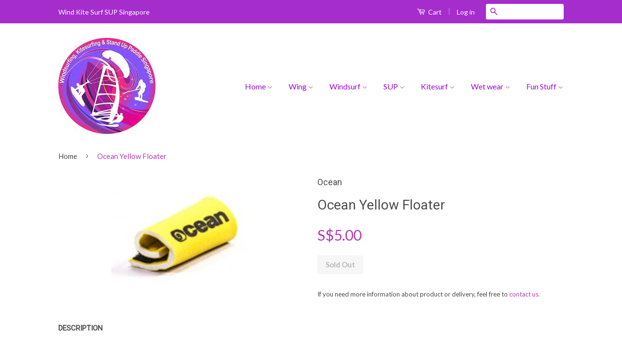

--- FILE ---
content_type: text/html; charset=utf-8
request_url: https://www.windkitesurfsup.com/products/ocean-yellow-floater
body_size: 14040
content:
<!doctype html>
<!--[if lt IE 7]><html class="no-js lt-ie9 lt-ie8 lt-ie7" lang="en"> <![endif]-->
<!--[if IE 7]><html class="no-js lt-ie9 lt-ie8" lang="en"> <![endif]-->
<!--[if IE 8]><html class="no-js lt-ie9" lang="en"> <![endif]-->
<!--[if IE 9 ]><html class="ie9 no-js"> <![endif]-->
<!--[if (gt IE 9)|!(IE)]><!--> <html class="no-js"> <!--<![endif]-->
<head>

  <!-- Basic page needs ================================================== -->
  <meta charset="utf-8">
  <meta http-equiv="X-UA-Compatible" content="IE=edge,chrome=1">

  

  <!-- Title and description ================================================== -->
  <title>
  Ocean Yellow Floater &ndash; windkitesurfsup Singapore - Windsurfing, Kitesurfing, SUP SIngapore
  </title>

  
  <meta name="description" content="To keep your sunglasses afloat...or to keep as spares. http://oceanglasses.com  Free Non-Tracking Local Mail or Registered SingPost Local Courier Add $3.50">
  

  <!-- Social Meta Tags ================================================== -->
  
<meta property="og:site_name" content="windkitesurfsup Singapore - Windsurfing, Kitesurfing, SUP SIngapore">

  <meta property="og:type" content="product">
  <meta property="og:title" content="Ocean Yellow Floater">
  
  <meta property="og:image" content="http://www.windkitesurfsup.com/cdn/shop/products/Float_grande.jpg?v=1456843150">
  <meta property="og:image:secure_url" content="https://www.windkitesurfsup.com/cdn/shop/products/Float_grande.jpg?v=1456843150">
  
  <meta property="og:price:amount" content="5.00">
  <meta property="og:price:currency" content="SGD">


  <meta property="og:description" content="To keep your sunglasses afloat...or to keep as spares. http://oceanglasses.com  Free Non-Tracking Local Mail or Registered SingPost Local Courier Add $3.50">


  <meta property="og:url" content="https://www.windkitesurfsup.com/products/ocean-yellow-floater">



<meta name="twitter:card" content="summary">




  <meta name="twitter:title" content="Ocean Yellow Floater">
  <meta name="twitter:description" content="To keep your sunglasses afloat...or to keep as spares.
http://oceanglasses.com
 Free Non-Tracking Local Mail or Registered SingPost Local Courier Add $3.50">
  <meta name="twitter:image" content="https://www.windkitesurfsup.com/cdn/shop/products/Float_medium.jpg?v=1456843150">
  <meta name="twitter:image:width" content="240">
  <meta name="twitter:image:height" content="240">



  <!-- Helpers ================================================== -->
  <link rel="canonical" href="https://www.windkitesurfsup.com/products/ocean-yellow-floater">
  <meta name="viewport" content="width=device-width,initial-scale=1">
  <meta name="theme-color" content="#b33bb4">

  
  <!-- Ajaxify Cart Plugin ================================================== -->
  <link href="//www.windkitesurfsup.com/cdn/shop/t/5/assets/ajaxify.scss.css?v=101456991449530164801458708765" rel="stylesheet" type="text/css" media="all" />
  

  <!-- CSS ================================================== -->
  <link href="//www.windkitesurfsup.com/cdn/shop/t/5/assets/timber.scss.css?v=85930369128113623541660440616" rel="stylesheet" type="text/css" media="all" />
  <link href="//www.windkitesurfsup.com/cdn/shop/t/5/assets/theme.scss.css?v=113743691182261025201660440616" rel="stylesheet" type="text/css" media="all" />

  
  
  
  <link href="//fonts.googleapis.com/css?family=Lato:400,700" rel="stylesheet" type="text/css" media="all" />


  
    
    
    <link href="//fonts.googleapis.com/css?family=Roboto:400" rel="stylesheet" type="text/css" media="all" />
  



  <!-- Header hook for plugins ================================================== -->
  <script>window.performance && window.performance.mark && window.performance.mark('shopify.content_for_header.start');</script><meta id="shopify-digital-wallet" name="shopify-digital-wallet" content="/10333969/digital_wallets/dialog">
<meta name="shopify-checkout-api-token" content="53579c1d65afd2b2c519c5ddafe599a8">
<meta id="in-context-paypal-metadata" data-shop-id="10333969" data-venmo-supported="false" data-environment="production" data-locale="en_US" data-paypal-v4="true" data-currency="SGD">
<link rel="alternate" type="application/json+oembed" href="https://www.windkitesurfsup.com/products/ocean-yellow-floater.oembed">
<script async="async" src="/checkouts/internal/preloads.js?locale=en-SG"></script>
<script id="shopify-features" type="application/json">{"accessToken":"53579c1d65afd2b2c519c5ddafe599a8","betas":["rich-media-storefront-analytics"],"domain":"www.windkitesurfsup.com","predictiveSearch":true,"shopId":10333969,"locale":"en"}</script>
<script>var Shopify = Shopify || {};
Shopify.shop = "windsurfing-kitesurfing-and-stand-up-paddle-singapore.myshopify.com";
Shopify.locale = "en";
Shopify.currency = {"active":"SGD","rate":"1.0"};
Shopify.country = "SG";
Shopify.theme = {"name":"Classic Live","id":93248388,"schema_name":null,"schema_version":null,"theme_store_id":null,"role":"main"};
Shopify.theme.handle = "null";
Shopify.theme.style = {"id":null,"handle":null};
Shopify.cdnHost = "www.windkitesurfsup.com/cdn";
Shopify.routes = Shopify.routes || {};
Shopify.routes.root = "/";</script>
<script type="module">!function(o){(o.Shopify=o.Shopify||{}).modules=!0}(window);</script>
<script>!function(o){function n(){var o=[];function n(){o.push(Array.prototype.slice.apply(arguments))}return n.q=o,n}var t=o.Shopify=o.Shopify||{};t.loadFeatures=n(),t.autoloadFeatures=n()}(window);</script>
<script id="shop-js-analytics" type="application/json">{"pageType":"product"}</script>
<script defer="defer" async type="module" src="//www.windkitesurfsup.com/cdn/shopifycloud/shop-js/modules/v2/client.init-shop-cart-sync_IZsNAliE.en.esm.js"></script>
<script defer="defer" async type="module" src="//www.windkitesurfsup.com/cdn/shopifycloud/shop-js/modules/v2/chunk.common_0OUaOowp.esm.js"></script>
<script type="module">
  await import("//www.windkitesurfsup.com/cdn/shopifycloud/shop-js/modules/v2/client.init-shop-cart-sync_IZsNAliE.en.esm.js");
await import("//www.windkitesurfsup.com/cdn/shopifycloud/shop-js/modules/v2/chunk.common_0OUaOowp.esm.js");

  window.Shopify.SignInWithShop?.initShopCartSync?.({"fedCMEnabled":true,"windoidEnabled":true});

</script>
<script id="__st">var __st={"a":10333969,"offset":28800,"reqid":"9c8022fa-2f72-43ad-aae8-7f2f15eeb9c8-1768509345","pageurl":"www.windkitesurfsup.com\/products\/ocean-yellow-floater","u":"beaa77e328a0","p":"product","rtyp":"product","rid":4498522436};</script>
<script>window.ShopifyPaypalV4VisibilityTracking = true;</script>
<script id="captcha-bootstrap">!function(){'use strict';const t='contact',e='account',n='new_comment',o=[[t,t],['blogs',n],['comments',n],[t,'customer']],c=[[e,'customer_login'],[e,'guest_login'],[e,'recover_customer_password'],[e,'create_customer']],r=t=>t.map((([t,e])=>`form[action*='/${t}']:not([data-nocaptcha='true']) input[name='form_type'][value='${e}']`)).join(','),a=t=>()=>t?[...document.querySelectorAll(t)].map((t=>t.form)):[];function s(){const t=[...o],e=r(t);return a(e)}const i='password',u='form_key',d=['recaptcha-v3-token','g-recaptcha-response','h-captcha-response',i],f=()=>{try{return window.sessionStorage}catch{return}},m='__shopify_v',_=t=>t.elements[u];function p(t,e,n=!1){try{const o=window.sessionStorage,c=JSON.parse(o.getItem(e)),{data:r}=function(t){const{data:e,action:n}=t;return t[m]||n?{data:e,action:n}:{data:t,action:n}}(c);for(const[e,n]of Object.entries(r))t.elements[e]&&(t.elements[e].value=n);n&&o.removeItem(e)}catch(o){console.error('form repopulation failed',{error:o})}}const l='form_type',E='cptcha';function T(t){t.dataset[E]=!0}const w=window,h=w.document,L='Shopify',v='ce_forms',y='captcha';let A=!1;((t,e)=>{const n=(g='f06e6c50-85a8-45c8-87d0-21a2b65856fe',I='https://cdn.shopify.com/shopifycloud/storefront-forms-hcaptcha/ce_storefront_forms_captcha_hcaptcha.v1.5.2.iife.js',D={infoText:'Protected by hCaptcha',privacyText:'Privacy',termsText:'Terms'},(t,e,n)=>{const o=w[L][v],c=o.bindForm;if(c)return c(t,g,e,D).then(n);var r;o.q.push([[t,g,e,D],n]),r=I,A||(h.body.append(Object.assign(h.createElement('script'),{id:'captcha-provider',async:!0,src:r})),A=!0)});var g,I,D;w[L]=w[L]||{},w[L][v]=w[L][v]||{},w[L][v].q=[],w[L][y]=w[L][y]||{},w[L][y].protect=function(t,e){n(t,void 0,e),T(t)},Object.freeze(w[L][y]),function(t,e,n,w,h,L){const[v,y,A,g]=function(t,e,n){const i=e?o:[],u=t?c:[],d=[...i,...u],f=r(d),m=r(i),_=r(d.filter((([t,e])=>n.includes(e))));return[a(f),a(m),a(_),s()]}(w,h,L),I=t=>{const e=t.target;return e instanceof HTMLFormElement?e:e&&e.form},D=t=>v().includes(t);t.addEventListener('submit',(t=>{const e=I(t);if(!e)return;const n=D(e)&&!e.dataset.hcaptchaBound&&!e.dataset.recaptchaBound,o=_(e),c=g().includes(e)&&(!o||!o.value);(n||c)&&t.preventDefault(),c&&!n&&(function(t){try{if(!f())return;!function(t){const e=f();if(!e)return;const n=_(t);if(!n)return;const o=n.value;o&&e.removeItem(o)}(t);const e=Array.from(Array(32),(()=>Math.random().toString(36)[2])).join('');!function(t,e){_(t)||t.append(Object.assign(document.createElement('input'),{type:'hidden',name:u})),t.elements[u].value=e}(t,e),function(t,e){const n=f();if(!n)return;const o=[...t.querySelectorAll(`input[type='${i}']`)].map((({name:t})=>t)),c=[...d,...o],r={};for(const[a,s]of new FormData(t).entries())c.includes(a)||(r[a]=s);n.setItem(e,JSON.stringify({[m]:1,action:t.action,data:r}))}(t,e)}catch(e){console.error('failed to persist form',e)}}(e),e.submit())}));const S=(t,e)=>{t&&!t.dataset[E]&&(n(t,e.some((e=>e===t))),T(t))};for(const o of['focusin','change'])t.addEventListener(o,(t=>{const e=I(t);D(e)&&S(e,y())}));const B=e.get('form_key'),M=e.get(l),P=B&&M;t.addEventListener('DOMContentLoaded',(()=>{const t=y();if(P)for(const e of t)e.elements[l].value===M&&p(e,B);[...new Set([...A(),...v().filter((t=>'true'===t.dataset.shopifyCaptcha))])].forEach((e=>S(e,t)))}))}(h,new URLSearchParams(w.location.search),n,t,e,['guest_login'])})(!0,!0)}();</script>
<script integrity="sha256-4kQ18oKyAcykRKYeNunJcIwy7WH5gtpwJnB7kiuLZ1E=" data-source-attribution="shopify.loadfeatures" defer="defer" src="//www.windkitesurfsup.com/cdn/shopifycloud/storefront/assets/storefront/load_feature-a0a9edcb.js" crossorigin="anonymous"></script>
<script data-source-attribution="shopify.dynamic_checkout.dynamic.init">var Shopify=Shopify||{};Shopify.PaymentButton=Shopify.PaymentButton||{isStorefrontPortableWallets:!0,init:function(){window.Shopify.PaymentButton.init=function(){};var t=document.createElement("script");t.src="https://www.windkitesurfsup.com/cdn/shopifycloud/portable-wallets/latest/portable-wallets.en.js",t.type="module",document.head.appendChild(t)}};
</script>
<script data-source-attribution="shopify.dynamic_checkout.buyer_consent">
  function portableWalletsHideBuyerConsent(e){var t=document.getElementById("shopify-buyer-consent"),n=document.getElementById("shopify-subscription-policy-button");t&&n&&(t.classList.add("hidden"),t.setAttribute("aria-hidden","true"),n.removeEventListener("click",e))}function portableWalletsShowBuyerConsent(e){var t=document.getElementById("shopify-buyer-consent"),n=document.getElementById("shopify-subscription-policy-button");t&&n&&(t.classList.remove("hidden"),t.removeAttribute("aria-hidden"),n.addEventListener("click",e))}window.Shopify?.PaymentButton&&(window.Shopify.PaymentButton.hideBuyerConsent=portableWalletsHideBuyerConsent,window.Shopify.PaymentButton.showBuyerConsent=portableWalletsShowBuyerConsent);
</script>
<script data-source-attribution="shopify.dynamic_checkout.cart.bootstrap">document.addEventListener("DOMContentLoaded",(function(){function t(){return document.querySelector("shopify-accelerated-checkout-cart, shopify-accelerated-checkout")}if(t())Shopify.PaymentButton.init();else{new MutationObserver((function(e,n){t()&&(Shopify.PaymentButton.init(),n.disconnect())})).observe(document.body,{childList:!0,subtree:!0})}}));
</script>
<link id="shopify-accelerated-checkout-styles" rel="stylesheet" media="screen" href="https://www.windkitesurfsup.com/cdn/shopifycloud/portable-wallets/latest/accelerated-checkout-backwards-compat.css" crossorigin="anonymous">
<style id="shopify-accelerated-checkout-cart">
        #shopify-buyer-consent {
  margin-top: 1em;
  display: inline-block;
  width: 100%;
}

#shopify-buyer-consent.hidden {
  display: none;
}

#shopify-subscription-policy-button {
  background: none;
  border: none;
  padding: 0;
  text-decoration: underline;
  font-size: inherit;
  cursor: pointer;
}

#shopify-subscription-policy-button::before {
  box-shadow: none;
}

      </style>

<script>window.performance && window.performance.mark && window.performance.mark('shopify.content_for_header.end');</script>

  

<!--[if lt IE 9]>
<script src="//cdnjs.cloudflare.com/ajax/libs/html5shiv/3.7.2/html5shiv.min.js" type="text/javascript"></script>
<script src="//www.windkitesurfsup.com/cdn/shop/t/5/assets/respond.min.js?v=52248677837542619231458706206" type="text/javascript"></script>
<link href="//www.windkitesurfsup.com/cdn/shop/t/5/assets/respond-proxy.html" id="respond-proxy" rel="respond-proxy" />
<link href="//www.windkitesurfsup.com/search?q=eac19e60074fdd6485b0135ead9808fe" id="respond-redirect" rel="respond-redirect" />
<script src="//www.windkitesurfsup.com/search?q=eac19e60074fdd6485b0135ead9808fe" type="text/javascript"></script>
<![endif]-->



  <script src="//ajax.googleapis.com/ajax/libs/jquery/1.11.0/jquery.min.js" type="text/javascript"></script>
  <script src="//www.windkitesurfsup.com/cdn/shop/t/5/assets/modernizr.min.js?v=26620055551102246001458706206" type="text/javascript"></script>

  
  
 

<link href="https://monorail-edge.shopifysvc.com" rel="dns-prefetch">
<script>(function(){if ("sendBeacon" in navigator && "performance" in window) {try {var session_token_from_headers = performance.getEntriesByType('navigation')[0].serverTiming.find(x => x.name == '_s').description;} catch {var session_token_from_headers = undefined;}var session_cookie_matches = document.cookie.match(/_shopify_s=([^;]*)/);var session_token_from_cookie = session_cookie_matches && session_cookie_matches.length === 2 ? session_cookie_matches[1] : "";var session_token = session_token_from_headers || session_token_from_cookie || "";function handle_abandonment_event(e) {var entries = performance.getEntries().filter(function(entry) {return /monorail-edge.shopifysvc.com/.test(entry.name);});if (!window.abandonment_tracked && entries.length === 0) {window.abandonment_tracked = true;var currentMs = Date.now();var navigation_start = performance.timing.navigationStart;var payload = {shop_id: 10333969,url: window.location.href,navigation_start,duration: currentMs - navigation_start,session_token,page_type: "product"};window.navigator.sendBeacon("https://monorail-edge.shopifysvc.com/v1/produce", JSON.stringify({schema_id: "online_store_buyer_site_abandonment/1.1",payload: payload,metadata: {event_created_at_ms: currentMs,event_sent_at_ms: currentMs}}));}}window.addEventListener('pagehide', handle_abandonment_event);}}());</script>
<script id="web-pixels-manager-setup">(function e(e,d,r,n,o){if(void 0===o&&(o={}),!Boolean(null===(a=null===(i=window.Shopify)||void 0===i?void 0:i.analytics)||void 0===a?void 0:a.replayQueue)){var i,a;window.Shopify=window.Shopify||{};var t=window.Shopify;t.analytics=t.analytics||{};var s=t.analytics;s.replayQueue=[],s.publish=function(e,d,r){return s.replayQueue.push([e,d,r]),!0};try{self.performance.mark("wpm:start")}catch(e){}var l=function(){var e={modern:/Edge?\/(1{2}[4-9]|1[2-9]\d|[2-9]\d{2}|\d{4,})\.\d+(\.\d+|)|Firefox\/(1{2}[4-9]|1[2-9]\d|[2-9]\d{2}|\d{4,})\.\d+(\.\d+|)|Chrom(ium|e)\/(9{2}|\d{3,})\.\d+(\.\d+|)|(Maci|X1{2}).+ Version\/(15\.\d+|(1[6-9]|[2-9]\d|\d{3,})\.\d+)([,.]\d+|)( \(\w+\)|)( Mobile\/\w+|) Safari\/|Chrome.+OPR\/(9{2}|\d{3,})\.\d+\.\d+|(CPU[ +]OS|iPhone[ +]OS|CPU[ +]iPhone|CPU IPhone OS|CPU iPad OS)[ +]+(15[._]\d+|(1[6-9]|[2-9]\d|\d{3,})[._]\d+)([._]\d+|)|Android:?[ /-](13[3-9]|1[4-9]\d|[2-9]\d{2}|\d{4,})(\.\d+|)(\.\d+|)|Android.+Firefox\/(13[5-9]|1[4-9]\d|[2-9]\d{2}|\d{4,})\.\d+(\.\d+|)|Android.+Chrom(ium|e)\/(13[3-9]|1[4-9]\d|[2-9]\d{2}|\d{4,})\.\d+(\.\d+|)|SamsungBrowser\/([2-9]\d|\d{3,})\.\d+/,legacy:/Edge?\/(1[6-9]|[2-9]\d|\d{3,})\.\d+(\.\d+|)|Firefox\/(5[4-9]|[6-9]\d|\d{3,})\.\d+(\.\d+|)|Chrom(ium|e)\/(5[1-9]|[6-9]\d|\d{3,})\.\d+(\.\d+|)([\d.]+$|.*Safari\/(?![\d.]+ Edge\/[\d.]+$))|(Maci|X1{2}).+ Version\/(10\.\d+|(1[1-9]|[2-9]\d|\d{3,})\.\d+)([,.]\d+|)( \(\w+\)|)( Mobile\/\w+|) Safari\/|Chrome.+OPR\/(3[89]|[4-9]\d|\d{3,})\.\d+\.\d+|(CPU[ +]OS|iPhone[ +]OS|CPU[ +]iPhone|CPU IPhone OS|CPU iPad OS)[ +]+(10[._]\d+|(1[1-9]|[2-9]\d|\d{3,})[._]\d+)([._]\d+|)|Android:?[ /-](13[3-9]|1[4-9]\d|[2-9]\d{2}|\d{4,})(\.\d+|)(\.\d+|)|Mobile Safari.+OPR\/([89]\d|\d{3,})\.\d+\.\d+|Android.+Firefox\/(13[5-9]|1[4-9]\d|[2-9]\d{2}|\d{4,})\.\d+(\.\d+|)|Android.+Chrom(ium|e)\/(13[3-9]|1[4-9]\d|[2-9]\d{2}|\d{4,})\.\d+(\.\d+|)|Android.+(UC? ?Browser|UCWEB|U3)[ /]?(15\.([5-9]|\d{2,})|(1[6-9]|[2-9]\d|\d{3,})\.\d+)\.\d+|SamsungBrowser\/(5\.\d+|([6-9]|\d{2,})\.\d+)|Android.+MQ{2}Browser\/(14(\.(9|\d{2,})|)|(1[5-9]|[2-9]\d|\d{3,})(\.\d+|))(\.\d+|)|K[Aa][Ii]OS\/(3\.\d+|([4-9]|\d{2,})\.\d+)(\.\d+|)/},d=e.modern,r=e.legacy,n=navigator.userAgent;return n.match(d)?"modern":n.match(r)?"legacy":"unknown"}(),u="modern"===l?"modern":"legacy",c=(null!=n?n:{modern:"",legacy:""})[u],f=function(e){return[e.baseUrl,"/wpm","/b",e.hashVersion,"modern"===e.buildTarget?"m":"l",".js"].join("")}({baseUrl:d,hashVersion:r,buildTarget:u}),m=function(e){var d=e.version,r=e.bundleTarget,n=e.surface,o=e.pageUrl,i=e.monorailEndpoint;return{emit:function(e){var a=e.status,t=e.errorMsg,s=(new Date).getTime(),l=JSON.stringify({metadata:{event_sent_at_ms:s},events:[{schema_id:"web_pixels_manager_load/3.1",payload:{version:d,bundle_target:r,page_url:o,status:a,surface:n,error_msg:t},metadata:{event_created_at_ms:s}}]});if(!i)return console&&console.warn&&console.warn("[Web Pixels Manager] No Monorail endpoint provided, skipping logging."),!1;try{return self.navigator.sendBeacon.bind(self.navigator)(i,l)}catch(e){}var u=new XMLHttpRequest;try{return u.open("POST",i,!0),u.setRequestHeader("Content-Type","text/plain"),u.send(l),!0}catch(e){return console&&console.warn&&console.warn("[Web Pixels Manager] Got an unhandled error while logging to Monorail."),!1}}}}({version:r,bundleTarget:l,surface:e.surface,pageUrl:self.location.href,monorailEndpoint:e.monorailEndpoint});try{o.browserTarget=l,function(e){var d=e.src,r=e.async,n=void 0===r||r,o=e.onload,i=e.onerror,a=e.sri,t=e.scriptDataAttributes,s=void 0===t?{}:t,l=document.createElement("script"),u=document.querySelector("head"),c=document.querySelector("body");if(l.async=n,l.src=d,a&&(l.integrity=a,l.crossOrigin="anonymous"),s)for(var f in s)if(Object.prototype.hasOwnProperty.call(s,f))try{l.dataset[f]=s[f]}catch(e){}if(o&&l.addEventListener("load",o),i&&l.addEventListener("error",i),u)u.appendChild(l);else{if(!c)throw new Error("Did not find a head or body element to append the script");c.appendChild(l)}}({src:f,async:!0,onload:function(){if(!function(){var e,d;return Boolean(null===(d=null===(e=window.Shopify)||void 0===e?void 0:e.analytics)||void 0===d?void 0:d.initialized)}()){var d=window.webPixelsManager.init(e)||void 0;if(d){var r=window.Shopify.analytics;r.replayQueue.forEach((function(e){var r=e[0],n=e[1],o=e[2];d.publishCustomEvent(r,n,o)})),r.replayQueue=[],r.publish=d.publishCustomEvent,r.visitor=d.visitor,r.initialized=!0}}},onerror:function(){return m.emit({status:"failed",errorMsg:"".concat(f," has failed to load")})},sri:function(e){var d=/^sha384-[A-Za-z0-9+/=]+$/;return"string"==typeof e&&d.test(e)}(c)?c:"",scriptDataAttributes:o}),m.emit({status:"loading"})}catch(e){m.emit({status:"failed",errorMsg:(null==e?void 0:e.message)||"Unknown error"})}}})({shopId: 10333969,storefrontBaseUrl: "https://www.windkitesurfsup.com",extensionsBaseUrl: "https://extensions.shopifycdn.com/cdn/shopifycloud/web-pixels-manager",monorailEndpoint: "https://monorail-edge.shopifysvc.com/unstable/produce_batch",surface: "storefront-renderer",enabledBetaFlags: ["2dca8a86"],webPixelsConfigList: [{"id":"shopify-app-pixel","configuration":"{}","eventPayloadVersion":"v1","runtimeContext":"STRICT","scriptVersion":"0450","apiClientId":"shopify-pixel","type":"APP","privacyPurposes":["ANALYTICS","MARKETING"]},{"id":"shopify-custom-pixel","eventPayloadVersion":"v1","runtimeContext":"LAX","scriptVersion":"0450","apiClientId":"shopify-pixel","type":"CUSTOM","privacyPurposes":["ANALYTICS","MARKETING"]}],isMerchantRequest: false,initData: {"shop":{"name":"windkitesurfsup Singapore - Windsurfing, Kitesurfing, SUP SIngapore","paymentSettings":{"currencyCode":"SGD"},"myshopifyDomain":"windsurfing-kitesurfing-and-stand-up-paddle-singapore.myshopify.com","countryCode":"SG","storefrontUrl":"https:\/\/www.windkitesurfsup.com"},"customer":null,"cart":null,"checkout":null,"productVariants":[{"price":{"amount":5.0,"currencyCode":"SGD"},"product":{"title":"Ocean Yellow Floater","vendor":"Ocean","id":"4498522436","untranslatedTitle":"Ocean Yellow Floater","url":"\/products\/ocean-yellow-floater","type":"Sunglasses"},"id":"16281450756","image":{"src":"\/\/www.windkitesurfsup.com\/cdn\/shop\/products\/Float.jpg?v=1456843150"},"sku":"","title":"Default Title","untranslatedTitle":"Default Title"}],"purchasingCompany":null},},"https://www.windkitesurfsup.com/cdn","fcfee988w5aeb613cpc8e4bc33m6693e112",{"modern":"","legacy":""},{"shopId":"10333969","storefrontBaseUrl":"https:\/\/www.windkitesurfsup.com","extensionBaseUrl":"https:\/\/extensions.shopifycdn.com\/cdn\/shopifycloud\/web-pixels-manager","surface":"storefront-renderer","enabledBetaFlags":"[\"2dca8a86\"]","isMerchantRequest":"false","hashVersion":"fcfee988w5aeb613cpc8e4bc33m6693e112","publish":"custom","events":"[[\"page_viewed\",{}],[\"product_viewed\",{\"productVariant\":{\"price\":{\"amount\":5.0,\"currencyCode\":\"SGD\"},\"product\":{\"title\":\"Ocean Yellow Floater\",\"vendor\":\"Ocean\",\"id\":\"4498522436\",\"untranslatedTitle\":\"Ocean Yellow Floater\",\"url\":\"\/products\/ocean-yellow-floater\",\"type\":\"Sunglasses\"},\"id\":\"16281450756\",\"image\":{\"src\":\"\/\/www.windkitesurfsup.com\/cdn\/shop\/products\/Float.jpg?v=1456843150\"},\"sku\":\"\",\"title\":\"Default Title\",\"untranslatedTitle\":\"Default Title\"}}]]"});</script><script>
  window.ShopifyAnalytics = window.ShopifyAnalytics || {};
  window.ShopifyAnalytics.meta = window.ShopifyAnalytics.meta || {};
  window.ShopifyAnalytics.meta.currency = 'SGD';
  var meta = {"product":{"id":4498522436,"gid":"gid:\/\/shopify\/Product\/4498522436","vendor":"Ocean","type":"Sunglasses","handle":"ocean-yellow-floater","variants":[{"id":16281450756,"price":500,"name":"Ocean Yellow Floater","public_title":null,"sku":""}],"remote":false},"page":{"pageType":"product","resourceType":"product","resourceId":4498522436,"requestId":"9c8022fa-2f72-43ad-aae8-7f2f15eeb9c8-1768509345"}};
  for (var attr in meta) {
    window.ShopifyAnalytics.meta[attr] = meta[attr];
  }
</script>
<script class="analytics">
  (function () {
    var customDocumentWrite = function(content) {
      var jquery = null;

      if (window.jQuery) {
        jquery = window.jQuery;
      } else if (window.Checkout && window.Checkout.$) {
        jquery = window.Checkout.$;
      }

      if (jquery) {
        jquery('body').append(content);
      }
    };

    var hasLoggedConversion = function(token) {
      if (token) {
        return document.cookie.indexOf('loggedConversion=' + token) !== -1;
      }
      return false;
    }

    var setCookieIfConversion = function(token) {
      if (token) {
        var twoMonthsFromNow = new Date(Date.now());
        twoMonthsFromNow.setMonth(twoMonthsFromNow.getMonth() + 2);

        document.cookie = 'loggedConversion=' + token + '; expires=' + twoMonthsFromNow;
      }
    }

    var trekkie = window.ShopifyAnalytics.lib = window.trekkie = window.trekkie || [];
    if (trekkie.integrations) {
      return;
    }
    trekkie.methods = [
      'identify',
      'page',
      'ready',
      'track',
      'trackForm',
      'trackLink'
    ];
    trekkie.factory = function(method) {
      return function() {
        var args = Array.prototype.slice.call(arguments);
        args.unshift(method);
        trekkie.push(args);
        return trekkie;
      };
    };
    for (var i = 0; i < trekkie.methods.length; i++) {
      var key = trekkie.methods[i];
      trekkie[key] = trekkie.factory(key);
    }
    trekkie.load = function(config) {
      trekkie.config = config || {};
      trekkie.config.initialDocumentCookie = document.cookie;
      var first = document.getElementsByTagName('script')[0];
      var script = document.createElement('script');
      script.type = 'text/javascript';
      script.onerror = function(e) {
        var scriptFallback = document.createElement('script');
        scriptFallback.type = 'text/javascript';
        scriptFallback.onerror = function(error) {
                var Monorail = {
      produce: function produce(monorailDomain, schemaId, payload) {
        var currentMs = new Date().getTime();
        var event = {
          schema_id: schemaId,
          payload: payload,
          metadata: {
            event_created_at_ms: currentMs,
            event_sent_at_ms: currentMs
          }
        };
        return Monorail.sendRequest("https://" + monorailDomain + "/v1/produce", JSON.stringify(event));
      },
      sendRequest: function sendRequest(endpointUrl, payload) {
        // Try the sendBeacon API
        if (window && window.navigator && typeof window.navigator.sendBeacon === 'function' && typeof window.Blob === 'function' && !Monorail.isIos12()) {
          var blobData = new window.Blob([payload], {
            type: 'text/plain'
          });

          if (window.navigator.sendBeacon(endpointUrl, blobData)) {
            return true;
          } // sendBeacon was not successful

        } // XHR beacon

        var xhr = new XMLHttpRequest();

        try {
          xhr.open('POST', endpointUrl);
          xhr.setRequestHeader('Content-Type', 'text/plain');
          xhr.send(payload);
        } catch (e) {
          console.log(e);
        }

        return false;
      },
      isIos12: function isIos12() {
        return window.navigator.userAgent.lastIndexOf('iPhone; CPU iPhone OS 12_') !== -1 || window.navigator.userAgent.lastIndexOf('iPad; CPU OS 12_') !== -1;
      }
    };
    Monorail.produce('monorail-edge.shopifysvc.com',
      'trekkie_storefront_load_errors/1.1',
      {shop_id: 10333969,
      theme_id: 93248388,
      app_name: "storefront",
      context_url: window.location.href,
      source_url: "//www.windkitesurfsup.com/cdn/s/trekkie.storefront.cd680fe47e6c39ca5d5df5f0a32d569bc48c0f27.min.js"});

        };
        scriptFallback.async = true;
        scriptFallback.src = '//www.windkitesurfsup.com/cdn/s/trekkie.storefront.cd680fe47e6c39ca5d5df5f0a32d569bc48c0f27.min.js';
        first.parentNode.insertBefore(scriptFallback, first);
      };
      script.async = true;
      script.src = '//www.windkitesurfsup.com/cdn/s/trekkie.storefront.cd680fe47e6c39ca5d5df5f0a32d569bc48c0f27.min.js';
      first.parentNode.insertBefore(script, first);
    };
    trekkie.load(
      {"Trekkie":{"appName":"storefront","development":false,"defaultAttributes":{"shopId":10333969,"isMerchantRequest":null,"themeId":93248388,"themeCityHash":"16744914226711178783","contentLanguage":"en","currency":"SGD","eventMetadataId":"76aa6a43-5d52-4da7-8b44-2f3400e5ab9c"},"isServerSideCookieWritingEnabled":true,"monorailRegion":"shop_domain","enabledBetaFlags":["65f19447"]},"Session Attribution":{},"S2S":{"facebookCapiEnabled":false,"source":"trekkie-storefront-renderer","apiClientId":580111}}
    );

    var loaded = false;
    trekkie.ready(function() {
      if (loaded) return;
      loaded = true;

      window.ShopifyAnalytics.lib = window.trekkie;

      var originalDocumentWrite = document.write;
      document.write = customDocumentWrite;
      try { window.ShopifyAnalytics.merchantGoogleAnalytics.call(this); } catch(error) {};
      document.write = originalDocumentWrite;

      window.ShopifyAnalytics.lib.page(null,{"pageType":"product","resourceType":"product","resourceId":4498522436,"requestId":"9c8022fa-2f72-43ad-aae8-7f2f15eeb9c8-1768509345","shopifyEmitted":true});

      var match = window.location.pathname.match(/checkouts\/(.+)\/(thank_you|post_purchase)/)
      var token = match? match[1]: undefined;
      if (!hasLoggedConversion(token)) {
        setCookieIfConversion(token);
        window.ShopifyAnalytics.lib.track("Viewed Product",{"currency":"SGD","variantId":16281450756,"productId":4498522436,"productGid":"gid:\/\/shopify\/Product\/4498522436","name":"Ocean Yellow Floater","price":"5.00","sku":"","brand":"Ocean","variant":null,"category":"Sunglasses","nonInteraction":true,"remote":false},undefined,undefined,{"shopifyEmitted":true});
      window.ShopifyAnalytics.lib.track("monorail:\/\/trekkie_storefront_viewed_product\/1.1",{"currency":"SGD","variantId":16281450756,"productId":4498522436,"productGid":"gid:\/\/shopify\/Product\/4498522436","name":"Ocean Yellow Floater","price":"5.00","sku":"","brand":"Ocean","variant":null,"category":"Sunglasses","nonInteraction":true,"remote":false,"referer":"https:\/\/www.windkitesurfsup.com\/products\/ocean-yellow-floater"});
      }
    });


        var eventsListenerScript = document.createElement('script');
        eventsListenerScript.async = true;
        eventsListenerScript.src = "//www.windkitesurfsup.com/cdn/shopifycloud/storefront/assets/shop_events_listener-3da45d37.js";
        document.getElementsByTagName('head')[0].appendChild(eventsListenerScript);

})();</script>
<script
  defer
  src="https://www.windkitesurfsup.com/cdn/shopifycloud/perf-kit/shopify-perf-kit-3.0.3.min.js"
  data-application="storefront-renderer"
  data-shop-id="10333969"
  data-render-region="gcp-us-central1"
  data-page-type="product"
  data-theme-instance-id="93248388"
  data-theme-name=""
  data-theme-version=""
  data-monorail-region="shop_domain"
  data-resource-timing-sampling-rate="10"
  data-shs="true"
  data-shs-beacon="true"
  data-shs-export-with-fetch="true"
  data-shs-logs-sample-rate="1"
  data-shs-beacon-endpoint="https://www.windkitesurfsup.com/api/collect"
></script>
</head>

<body id="ocean-yellow-floater" class="template-product" >

  
  

<div class="header-bar">
  <div class="wrapper medium-down--hide">
    <div class="large--display-table">
      <div class="header-bar__left large--display-table-cell">
        
        <div class="header-bar__module header-bar__message">
          Wind Kite Surf SUP Singapore
        </div>
        
      </div>

      <div class="header-bar__right large--display-table-cell">
        <div class="header-bar__module">
          <a href="/cart" class="cart-toggle">
            <span class="icon icon-cart header-bar__cart-icon" aria-hidden="true"></span>
            Cart
            <span class="cart-count header-bar__cart-count hidden-count">0</span>
          </a>
        </div>

        
          <span class="header-bar__sep" aria-hidden="true">|</span>
          <ul class="header-bar__module header-bar__module--list">
            
              <li>
                <a href="/account/login" id="customer_login_link">Log in</a>
              </li>
            
          </ul>
        
        
        
          <div class="header-bar__module header-bar__search">
            


  <form action="/search" method="get" class="header-bar__search-form clearfix" role="search">
    
    <input type="search" name="q" value="" aria-label="Search our store" class="header-bar__search-input">
    <button type="submit" class="btn icon-fallback-text header-bar__search-submit">
      <span class="icon icon-search" aria-hidden="true"></span>
      <span class="fallback-text">Search</span>
    </button>
  </form>


          </div>
        

      </div>
    </div>
  </div>
  <div class="wrapper large--hide">
    <button type="button" class="mobile-nav-trigger" id="MobileNavTrigger">
      <span class="icon icon-hamburger" aria-hidden="true"></span>
      Menu
    </button>
    <a href="/cart" class="cart-toggle mobile-cart-toggle">
      <span class="icon icon-cart header-bar__cart-icon" aria-hidden="true"></span>
      Cart <span class="cart-count hidden-count">0</span>
    </a>
  </div>
  <ul id="MobileNav" class="mobile-nav large--hide">
  
  
  
  <li class="mobile-nav__link" aria-haspopup="true">
    
      <a href="/" class="mobile-nav__sublist-trigger">
        Home
        <span class="icon-fallback-text mobile-nav__sublist-expand">
  <span class="icon icon-plus" aria-hidden="true"></span>
  <span class="fallback-text">+</span>
</span>
<span class="icon-fallback-text mobile-nav__sublist-contract">
  <span class="icon icon-minus" aria-hidden="true"></span>
  <span class="fallback-text">-</span>
</span>
      </a>
      <ul class="mobile-nav__sublist">  
        
          <li class="mobile-nav__sublist-link">
            <a href="/pages/shipping-policy">Shipping</a>
          </li>
        
          <li class="mobile-nav__sublist-link">
            <a href="/pages/about-us">About Us</a>
          </li>
        
          <li class="mobile-nav__sublist-link">
            <a href="/pages/faq">FAQ</a>
          </li>
        
      </ul>
    
  </li>
  
  
  <li class="mobile-nav__link" aria-haspopup="true">
    
      <a href="/collections/foil-wing" class="mobile-nav__sublist-trigger">
        Wing
        <span class="icon-fallback-text mobile-nav__sublist-expand">
  <span class="icon icon-plus" aria-hidden="true"></span>
  <span class="fallback-text">+</span>
</span>
<span class="icon-fallback-text mobile-nav__sublist-contract">
  <span class="icon icon-minus" aria-hidden="true"></span>
  <span class="fallback-text">-</span>
</span>
      </a>
      <ul class="mobile-nav__sublist">  
        
          <li class="mobile-nav__sublist-link">
            <a href="/collections/foil-wing">Wings</a>
          </li>
        
          <li class="mobile-nav__sublist-link">
            <a href="/collections/wing-boards-and-foils">Wing Boards and Foils</a>
          </li>
        
          <li class="mobile-nav__sublist-link">
            <a href="/collections/wing-accessories">Wing Accessories</a>
          </li>
        
      </ul>
    
  </li>
  
  
  <li class="mobile-nav__link" aria-haspopup="true">
    
      <a href="/collections/windsurfing-boards" class="mobile-nav__sublist-trigger">
        Windsurf
        <span class="icon-fallback-text mobile-nav__sublist-expand">
  <span class="icon icon-plus" aria-hidden="true"></span>
  <span class="fallback-text">+</span>
</span>
<span class="icon-fallback-text mobile-nav__sublist-contract">
  <span class="icon icon-minus" aria-hidden="true"></span>
  <span class="fallback-text">-</span>
</span>
      </a>
      <ul class="mobile-nav__sublist">  
        
          <li class="mobile-nav__sublist-link">
            <a href="/collections/windsurfing-boards">Boards</a>
          </li>
        
          <li class="mobile-nav__sublist-link">
            <a href="/collections/windsurfing-sails">Sails</a>
          </li>
        
          <li class="mobile-nav__sublist-link">
            <a href="/collections/windsurf-foiling">Wind Foil</a>
          </li>
        
          <li class="mobile-nav__sublist-link">
            <a href="/collections/windsurfing-masts">Masts</a>
          </li>
        
          <li class="mobile-nav__sublist-link">
            <a href="/collections/windsurf-booms">Booms</a>
          </li>
        
          <li class="mobile-nav__sublist-link">
            <a href="/collections/windsurf-extensions-and-bases">Extension / Bases</a>
          </li>
        
          <li class="mobile-nav__sublist-link">
            <a href="/collections/harness">Harnesses</a>
          </li>
        
          <li class="mobile-nav__sublist-link">
            <a href="/collections/windsurfing-harness-lines">Harness Lines</a>
          </li>
        
          <li class="mobile-nav__sublist-link">
            <a href="/collections/windsurfing-fins">Fins</a>
          </li>
        
          <li class="mobile-nav__sublist-link">
            <a href="/collections/windsurf-ropes">Ropes / Lines</a>
          </li>
        
          <li class="mobile-nav__sublist-link">
            <a href="/collections/windsurf-accessories">Accessories</a>
          </li>
        
          <li class="mobile-nav__sublist-link">
            <a href="/collections/windsurf-travel-bags">Gear Bags</a>
          </li>
        
          <li class="mobile-nav__sublist-link">
            <a href="/collections/windsurf-repair-and-spares">Repairs & Spares</a>
          </li>
        
      </ul>
    
  </li>
  
  
  <li class="mobile-nav__link" aria-haspopup="true">
    
      <a href="/collections/sup-boards" class="mobile-nav__sublist-trigger">
        SUP
        <span class="icon-fallback-text mobile-nav__sublist-expand">
  <span class="icon icon-plus" aria-hidden="true"></span>
  <span class="fallback-text">+</span>
</span>
<span class="icon-fallback-text mobile-nav__sublist-contract">
  <span class="icon icon-minus" aria-hidden="true"></span>
  <span class="fallback-text">-</span>
</span>
      </a>
      <ul class="mobile-nav__sublist">  
        
          <li class="mobile-nav__sublist-link">
            <a href="/collections/sup-boards">Boards</a>
          </li>
        
          <li class="mobile-nav__sublist-link">
            <a href="/collections/sup-inflatables">Inflatables</a>
          </li>
        
          <li class="mobile-nav__sublist-link">
            <a href="/collections/sup-paddles">Paddles</a>
          </li>
        
          <li class="mobile-nav__sublist-link">
            <a href="/collections/sup-fins">Fins</a>
          </li>
        
          <li class="mobile-nav__sublist-link">
            <a href="/collections/sup-accessories">Accessories</a>
          </li>
        
          <li class="mobile-nav__sublist-link">
            <a href="/collections/sup-travel-bags">Gear Bags</a>
          </li>
        
          <li class="mobile-nav__sublist-link">
            <a href="/collections/sup-lessons">Lessons</a>
          </li>
        
      </ul>
    
  </li>
  
  
  <li class="mobile-nav__link" aria-haspopup="true">
    
      <a href="/collections/kites" class="mobile-nav__sublist-trigger">
        Kitesurf
        <span class="icon-fallback-text mobile-nav__sublist-expand">
  <span class="icon icon-plus" aria-hidden="true"></span>
  <span class="fallback-text">+</span>
</span>
<span class="icon-fallback-text mobile-nav__sublist-contract">
  <span class="icon icon-minus" aria-hidden="true"></span>
  <span class="fallback-text">-</span>
</span>
      </a>
      <ul class="mobile-nav__sublist">  
        
          <li class="mobile-nav__sublist-link">
            <a href="/collections/kites">Kites</a>
          </li>
        
          <li class="mobile-nav__sublist-link">
            <a href="/collections/kite-bars">Bars</a>
          </li>
        
          <li class="mobile-nav__sublist-link">
            <a href="/collections/kite-boards">Boards</a>
          </li>
        
          <li class="mobile-nav__sublist-link">
            <a href="/collections/kite-foil">Kite Foiling</a>
          </li>
        
          <li class="mobile-nav__sublist-link">
            <a href="/collections/kite-harness">Harnesses</a>
          </li>
        
          <li class="mobile-nav__sublist-link">
            <a href="/collections/kite-accessories">Accessories</a>
          </li>
        
          <li class="mobile-nav__sublist-link">
            <a href="/collections/kite-fins">Fins</a>
          </li>
        
          <li class="mobile-nav__sublist-link">
            <a href="/collections/kite-repair">Repairs & Spares</a>
          </li>
        
          <li class="mobile-nav__sublist-link">
            <a href="/collections/kite-travel-bags">Gear Bags</a>
          </li>
        
      </ul>
    
  </li>
  
  
  <li class="mobile-nav__link" aria-haspopup="true">
    
      <a href="/collections/apparels" class="mobile-nav__sublist-trigger">
        Wet wear
        <span class="icon-fallback-text mobile-nav__sublist-expand">
  <span class="icon icon-plus" aria-hidden="true"></span>
  <span class="fallback-text">+</span>
</span>
<span class="icon-fallback-text mobile-nav__sublist-contract">
  <span class="icon icon-minus" aria-hidden="true"></span>
  <span class="fallback-text">-</span>
</span>
      </a>
      <ul class="mobile-nav__sublist">  
        
          <li class="mobile-nav__sublist-link">
            <a href="/collections/apparels">Apparels</a>
          </li>
        
          <li class="mobile-nav__sublist-link">
            <a href="/collections/booties">Foot Wear</a>
          </li>
        
          <li class="mobile-nav__sublist-link">
            <a href="/collections/helmets">Helmets</a>
          </li>
        
          <li class="mobile-nav__sublist-link">
            <a href="/collections/sunglasses">Eye Wear</a>
          </li>
        
          <li class="mobile-nav__sublist-link">
            <a href="/collections/vests-1">Vests</a>
          </li>
        
          <li class="mobile-nav__sublist-link">
            <a href="/collections/gloves">Gloves</a>
          </li>
        
      </ul>
    
  </li>
  
  
  <li class="mobile-nav__link" aria-haspopup="true">
    
      <a href="/collections/car-rack" class="mobile-nav__sublist-trigger">
        Fun Stuff
        <span class="icon-fallback-text mobile-nav__sublist-expand">
  <span class="icon icon-plus" aria-hidden="true"></span>
  <span class="fallback-text">+</span>
</span>
<span class="icon-fallback-text mobile-nav__sublist-contract">
  <span class="icon icon-minus" aria-hidden="true"></span>
  <span class="fallback-text">-</span>
</span>
      </a>
      <ul class="mobile-nav__sublist">  
        
          <li class="mobile-nav__sublist-link">
            <a href="/collections/windmeter">Windmeter</a>
          </li>
        
          <li class="mobile-nav__sublist-link">
            <a href="/collections/car-rack">Car Accessories</a>
          </li>
        
          <li class="mobile-nav__sublist-link">
            <a href="/collections/family-fun">Family Fun</a>
          </li>
        
          <li class="mobile-nav__sublist-link">
            <a href="/collections/bike">Bike</a>
          </li>
        
      </ul>
    
  </li>
  
  

  
    
      <li class="mobile-nav__link">
        <a href="/account/login" id="customer_login_link">Log in</a>
      </li>
      
        <li class="mobile-nav__link">
          <a href="/account/register" id="customer_register_link">Create account</a>
        </li>
      
    
  
  
  <li class="mobile-nav__link">
    
      <div class="header-bar__module header-bar__search">
        


  <form action="/search" method="get" class="header-bar__search-form clearfix" role="search">
    
    <input type="search" name="q" value="" aria-label="Search our store" class="header-bar__search-input">
    <button type="submit" class="btn icon-fallback-text header-bar__search-submit">
      <span class="icon icon-search" aria-hidden="true"></span>
      <span class="fallback-text">Search</span>
    </button>
  </form>


      </div>
    
  </li>
  
</ul>

</div>


  <header class="site-header" role="banner">
    <div class="wrapper">

      <div class="grid--full large--display-table">
        <div class="grid__item large--one-third large--display-table-cell">
          
            <div class="h1 site-header__logo large--left" itemscope itemtype="http://schema.org/Organization">
          
            
              <a href="/" itemprop="url">
                <img src="//www.windkitesurfsup.com/cdn/shop/t/5/assets/logo.png?v=143853407171677899041458706205" alt="windkitesurfsup Singapore - Windsurfing, Kitesurfing, SUP SIngapore" itemprop="logo">
              </a>
            
          
            </div>
          
          
            <p class="header-message large--hide">
              <small>Wind Kite Surf SUP Singapore</small>
            </p>
          
         

        </div>
        <div class="grid__item large--two-thirds large--display-table-cell medium-down--hide">
          
<ul class="site-nav" id="AccessibleNav">
  
    
    
    
      <li class="site-nav--has-dropdown" aria-haspopup="true">
        <a href="/" class="site-nav__link">
          Home
          <span class="icon-fallback-text">
            <span class="icon icon-arrow-down" aria-hidden="true"></span>
          </span>
        </a>
        <ul class="site-nav__dropdown">
          
            <li>
              <a href="/pages/shipping-policy" class="site-nav__link">Shipping</a>
            </li>
          
            <li>
              <a href="/pages/about-us" class="site-nav__link">About Us</a>
            </li>
          
            <li>
              <a href="/pages/faq" class="site-nav__link">FAQ</a>
            </li>
          
        </ul>
      </li>
    
  
    
    
    
      <li class="site-nav--has-dropdown" aria-haspopup="true">
        <a href="/collections/foil-wing" class="site-nav__link">
          Wing
          <span class="icon-fallback-text">
            <span class="icon icon-arrow-down" aria-hidden="true"></span>
          </span>
        </a>
        <ul class="site-nav__dropdown">
          
            <li>
              <a href="/collections/foil-wing" class="site-nav__link">Wings</a>
            </li>
          
            <li>
              <a href="/collections/wing-boards-and-foils" class="site-nav__link">Wing Boards and Foils</a>
            </li>
          
            <li>
              <a href="/collections/wing-accessories" class="site-nav__link">Wing Accessories</a>
            </li>
          
        </ul>
      </li>
    
  
    
    
    
      <li class="site-nav--has-dropdown" aria-haspopup="true">
        <a href="/collections/windsurfing-boards" class="site-nav__link">
          Windsurf
          <span class="icon-fallback-text">
            <span class="icon icon-arrow-down" aria-hidden="true"></span>
          </span>
        </a>
        <ul class="site-nav__dropdown">
          
            <li>
              <a href="/collections/windsurfing-boards" class="site-nav__link">Boards</a>
            </li>
          
            <li>
              <a href="/collections/windsurfing-sails" class="site-nav__link">Sails</a>
            </li>
          
            <li>
              <a href="/collections/windsurf-foiling" class="site-nav__link">Wind Foil</a>
            </li>
          
            <li>
              <a href="/collections/windsurfing-masts" class="site-nav__link">Masts</a>
            </li>
          
            <li>
              <a href="/collections/windsurf-booms" class="site-nav__link">Booms</a>
            </li>
          
            <li>
              <a href="/collections/windsurf-extensions-and-bases" class="site-nav__link">Extension / Bases</a>
            </li>
          
            <li>
              <a href="/collections/harness" class="site-nav__link">Harnesses</a>
            </li>
          
            <li>
              <a href="/collections/windsurfing-harness-lines" class="site-nav__link">Harness Lines</a>
            </li>
          
            <li>
              <a href="/collections/windsurfing-fins" class="site-nav__link">Fins</a>
            </li>
          
            <li>
              <a href="/collections/windsurf-ropes" class="site-nav__link">Ropes / Lines</a>
            </li>
          
            <li>
              <a href="/collections/windsurf-accessories" class="site-nav__link">Accessories</a>
            </li>
          
            <li>
              <a href="/collections/windsurf-travel-bags" class="site-nav__link">Gear Bags</a>
            </li>
          
            <li>
              <a href="/collections/windsurf-repair-and-spares" class="site-nav__link">Repairs &amp; Spares</a>
            </li>
          
        </ul>
      </li>
    
  
    
    
    
      <li class="site-nav--has-dropdown" aria-haspopup="true">
        <a href="/collections/sup-boards" class="site-nav__link">
          SUP
          <span class="icon-fallback-text">
            <span class="icon icon-arrow-down" aria-hidden="true"></span>
          </span>
        </a>
        <ul class="site-nav__dropdown">
          
            <li>
              <a href="/collections/sup-boards" class="site-nav__link">Boards</a>
            </li>
          
            <li>
              <a href="/collections/sup-inflatables" class="site-nav__link">Inflatables</a>
            </li>
          
            <li>
              <a href="/collections/sup-paddles" class="site-nav__link">Paddles</a>
            </li>
          
            <li>
              <a href="/collections/sup-fins" class="site-nav__link">Fins</a>
            </li>
          
            <li>
              <a href="/collections/sup-accessories" class="site-nav__link">Accessories</a>
            </li>
          
            <li>
              <a href="/collections/sup-travel-bags" class="site-nav__link">Gear Bags</a>
            </li>
          
            <li>
              <a href="/collections/sup-lessons" class="site-nav__link">Lessons</a>
            </li>
          
        </ul>
      </li>
    
  
    
    
    
      <li class="site-nav--has-dropdown" aria-haspopup="true">
        <a href="/collections/kites" class="site-nav__link">
          Kitesurf
          <span class="icon-fallback-text">
            <span class="icon icon-arrow-down" aria-hidden="true"></span>
          </span>
        </a>
        <ul class="site-nav__dropdown">
          
            <li>
              <a href="/collections/kites" class="site-nav__link">Kites</a>
            </li>
          
            <li>
              <a href="/collections/kite-bars" class="site-nav__link">Bars</a>
            </li>
          
            <li>
              <a href="/collections/kite-boards" class="site-nav__link">Boards</a>
            </li>
          
            <li>
              <a href="/collections/kite-foil" class="site-nav__link">Kite Foiling</a>
            </li>
          
            <li>
              <a href="/collections/kite-harness" class="site-nav__link">Harnesses</a>
            </li>
          
            <li>
              <a href="/collections/kite-accessories" class="site-nav__link">Accessories</a>
            </li>
          
            <li>
              <a href="/collections/kite-fins" class="site-nav__link">Fins</a>
            </li>
          
            <li>
              <a href="/collections/kite-repair" class="site-nav__link">Repairs &amp; Spares</a>
            </li>
          
            <li>
              <a href="/collections/kite-travel-bags" class="site-nav__link">Gear Bags</a>
            </li>
          
        </ul>
      </li>
    
  
    
    
    
      <li class="site-nav--has-dropdown" aria-haspopup="true">
        <a href="/collections/apparels" class="site-nav__link">
          Wet wear
          <span class="icon-fallback-text">
            <span class="icon icon-arrow-down" aria-hidden="true"></span>
          </span>
        </a>
        <ul class="site-nav__dropdown">
          
            <li>
              <a href="/collections/apparels" class="site-nav__link">Apparels</a>
            </li>
          
            <li>
              <a href="/collections/booties" class="site-nav__link">Foot Wear</a>
            </li>
          
            <li>
              <a href="/collections/helmets" class="site-nav__link">Helmets</a>
            </li>
          
            <li>
              <a href="/collections/sunglasses" class="site-nav__link">Eye Wear</a>
            </li>
          
            <li>
              <a href="/collections/vests-1" class="site-nav__link">Vests</a>
            </li>
          
            <li>
              <a href="/collections/gloves" class="site-nav__link">Gloves</a>
            </li>
          
        </ul>
      </li>
    
  
    
    
    
      <li class="site-nav--has-dropdown" aria-haspopup="true">
        <a href="/collections/car-rack" class="site-nav__link">
          Fun Stuff
          <span class="icon-fallback-text">
            <span class="icon icon-arrow-down" aria-hidden="true"></span>
          </span>
        </a>
        <ul class="site-nav__dropdown">
          
            <li>
              <a href="/collections/windmeter" class="site-nav__link">Windmeter</a>
            </li>
          
            <li>
              <a href="/collections/car-rack" class="site-nav__link">Car Accessories</a>
            </li>
          
            <li>
              <a href="/collections/family-fun" class="site-nav__link">Family Fun</a>
            </li>
          
            <li>
              <a href="/collections/bike" class="site-nav__link">Bike</a>
            </li>
          
        </ul>
      </li>
    
  
</ul>

        </div>
      </div>

    </div>
  </header>

  <main class="wrapper main-content" role="main">
    <div class="grid">
      
        <div class="grid__item">
          <div itemscope itemtype="http://schema.org/Product">

  <meta itemprop="url" content="https://www.windkitesurfsup.com/products/ocean-yellow-floater">
  <meta itemprop="image" content="//www.windkitesurfsup.com/cdn/shop/products/Float_grande.jpg?v=1456843150">

  <div class="section-header section-header--breadcrumb">
    

<nav class="breadcrumb" role="navigation" aria-label="breadcrumbs">
  <a href="/" title="Back to the frontpage">Home</a>

  

    
    <span aria-hidden="true" class="breadcrumb__sep">&rsaquo;</span>
    <span>Ocean Yellow Floater</span>

  
</nav>


  </div>

  <div class="product-single">
    <div class="grid product-single__hero">
      <div class="grid__item large--one-half">
        <div class="product-single__photos" id="ProductPhoto">
          
          <img src="//www.windkitesurfsup.com/cdn/shop/products/Float_1024x1024.jpg?v=1456843150" alt="Ocean Yellow Floater" id="ProductPhotoImg" data-zoom="//www.windkitesurfsup.com/cdn/shop/products/Float_1024x1024.jpg?v=1456843150">
        </div>
      </div>
      <div class="grid__item large--one-half">
        
          <h3>Ocean</h3>
        
        <h1 itemprop="name">Ocean Yellow Floater</h1>

        <div itemprop="offers" itemscope itemtype="http://schema.org/Offer">
          

          <meta itemprop="priceCurrency" content="SGD">
          <link itemprop="availability" href="http://schema.org/OutOfStock">

          <form action="/cart/add" method="post" enctype="multipart/form-data" id="AddToCartForm">
            <select name="id" id="productSelect" class="product-single__variants">
              
                
                  <option disabled="disabled">
                    Default Title - Sold Out
                  </option>
                
              
            </select>

            <div class="product-single__prices">
              <span id="ProductPrice" class="product-single__price" itemprop="price">
                S$5.00
              </span>

              
            </div>

            <div class="product-single__quantity is-hidden">
              <label for="Quantity" class="quantity-selector">Quantity</label>
              <input type="number" id="Quantity" name="quantity" value="1" min="1" class="quantity-selector">
            </div>

            <button type="submit" name="add" id="AddToCart" class="btn">
              <span id="AddToCartText">Add to Cart</span>
            </button>
          </form>
        </div>
<p>If you need more information about product or delivery, feel free to <a href="mailto:rachel@welovewindsurfing.com"> contact us. </a> <p>
      </div>
    </div>

    <div class="grid">
      <div class="grid__item large--one-half">
        
      </div>
    </div>
  </div>

  <hr class="hr--clear hr--small">
  <ul class="inline-list tab-switch__nav section-header">
    <li>
      <a href="#desc" data-link="desc" class="tab-switch__trigger h4 section-header__title">Description</a>
    </li>
    
  </ul>
  <div class="tab-switch__content" data-content="desc">
    <div class="product-description rte" itemprop="description">
      <p>To keep your sunglasses afloat...or to keep as spares.</p>
<p>http://oceanglasses.com</p>
<p> Free Non-Tracking Local Mail or Registered SingPost Local Courier Add $3.50</p>
    </div>
  </div>
  

  
    <hr class="hr--clear hr--small">
    <h4 class="small--text-center">Share this Product</h4>
    



<div class="social-sharing normal small--text-center" data-permalink="https://www.windkitesurfsup.com/products/ocean-yellow-floater">

  
    <a target="_blank" href="//www.facebook.com/sharer.php?u=https://www.windkitesurfsup.com/products/ocean-yellow-floater" class="share-facebook">
      <span class="icon icon-facebook"></span>
      <span class="share-title">Share</span>
      
        <span class="share-count">0</span>
      
    </a>
  

  

  

    

    

  

  

</div>

  

  
    






  

</div>

<script src="//www.windkitesurfsup.com/cdn/shopifycloud/storefront/assets/themes_support/option_selection-b017cd28.js" type="text/javascript"></script>
<script>
  var selectCallback = function(variant, selector) {
    timber.productPage({
      money_format: "S${{amount}}",
      variant: variant,
      selector: selector,
      translations: {
        add_to_cart : "Add to Cart",
        sold_out : "Sold Out",
        unavailable : "Unavailable"
      }
    });
  };

  jQuery(function($) {
    new Shopify.OptionSelectors('productSelect', {
      product: {"id":4498522436,"title":"Ocean Yellow Floater","handle":"ocean-yellow-floater","description":"\u003cp\u003eTo keep your sunglasses afloat...or to keep as spares.\u003c\/p\u003e\n\u003cp\u003ehttp:\/\/oceanglasses.com\u003c\/p\u003e\n\u003cp\u003e Free Non-Tracking Local Mail or Registered SingPost Local Courier Add $3.50\u003c\/p\u003e","published_at":"2016-03-01T22:38:00+08:00","created_at":"2016-03-01T22:39:07+08:00","vendor":"Ocean","type":"Sunglasses","tags":["Ocean Yellow Floater"],"price":500,"price_min":500,"price_max":500,"available":false,"price_varies":false,"compare_at_price":null,"compare_at_price_min":0,"compare_at_price_max":0,"compare_at_price_varies":false,"variants":[{"id":16281450756,"title":"Default Title","option1":"Default Title","option2":null,"option3":null,"sku":"","requires_shipping":true,"taxable":true,"featured_image":null,"available":false,"name":"Ocean Yellow Floater","public_title":null,"options":["Default Title"],"price":500,"weight":0,"compare_at_price":null,"inventory_quantity":0,"inventory_management":"shopify","inventory_policy":"deny","barcode":"","requires_selling_plan":false,"selling_plan_allocations":[]}],"images":["\/\/www.windkitesurfsup.com\/cdn\/shop\/products\/Float.jpg?v=1456843150"],"featured_image":"\/\/www.windkitesurfsup.com\/cdn\/shop\/products\/Float.jpg?v=1456843150","options":["Title"],"media":[{"alt":null,"id":54015656070,"position":1,"preview_image":{"aspect_ratio":1.485,"height":194,"width":288,"src":"\/\/www.windkitesurfsup.com\/cdn\/shop\/products\/Float.jpg?v=1456843150"},"aspect_ratio":1.485,"height":194,"media_type":"image","src":"\/\/www.windkitesurfsup.com\/cdn\/shop\/products\/Float.jpg?v=1456843150","width":288}],"requires_selling_plan":false,"selling_plan_groups":[],"content":"\u003cp\u003eTo keep your sunglasses afloat...or to keep as spares.\u003c\/p\u003e\n\u003cp\u003ehttp:\/\/oceanglasses.com\u003c\/p\u003e\n\u003cp\u003e Free Non-Tracking Local Mail or Registered SingPost Local Courier Add $3.50\u003c\/p\u003e"},
      onVariantSelected: selectCallback,
      enableHistoryState: true
    });

    // Add label if only one product option and it isn't 'Title'. Could be 'Size'.
    

    // Hide selectors if we only have 1 variant and its title contains 'Default'.
    
      $('.selector-wrapper').hide();
    
  });
</script>

        </div>
      
    </div>
  </main>

  <footer class="site-footer small--text-center" role="contentinfo">

    <div class="wrapper">

      <div class="grid-uniform ">

        
        
        
        
        
        

        

        
          <div class="grid__item large--one-third medium--one-third">
            <h4>Quick Links</h4>
            <ul class="site-footer__links">
              
                <li><a href="/search">Search</a></li>
              
                <li><a href="/pages/about-us">About Us</a></li>
              
                <li><a href="/pages/shipping-policy">Shipping</a></li>
              
            </ul>
          </div>
        

        
          <div class="grid__item large--one-third medium--one-third">
            <h4>Get Connected</h4>
              
              <ul class="inline-list social-icons">
                
                
                  <li>
                    <a class="icon-fallback-text" href="https://www.facebook.com/windsurfingkitesurfingsupsingapore" title="windkitesurfsup Singapore - Windsurfing, Kitesurfing, SUP SIngapore on Facebook">
                      <span class="icon icon-facebook" aria-hidden="true"></span>
                      <span class="fallback-text">Facebook</span>
                    </a>
                  </li>
                
                
                
                
                
                
                
                
                
              </ul>
          </div>
        

        
          <div class="grid__item large--one-third medium--one-third">
            <h4>Contact Us</h4>
            <div class="rte">This shop is operated by 
'The Windsurfing Shop Pte Ltd'. <br>
If you do not see what you want here, do feel free to drop us a message. We can advise on restocking, and often can get what you want.
<br>
<a href="mailto:youremailaddress"> rachel@welovewindsurfing.com</a> <br>
<a href="mailto:youremailaddress">  kerwan@welovewindsurfing.com</a> <br>

 Whatsapp /  Call Us: 
+65 97733045 (rachel)
+65 91097014 (Ker Wan)</div>
          </div>
        

        
      </div>

      <hr>

      <div class="grid">
        <div class="grid__item large--one-half large--text-left medium-down--text-center">
          <p class="site-footer__links">Copyright &copy; 2026, <a href="/" title="">windkitesurfsup Singapore - Windsurfing, Kitesurfing, SUP SIngapore</a>. <a target="_blank" rel="nofollow" href="https://www.shopify.com?utm_campaign=poweredby&amp;utm_medium=shopify&amp;utm_source=onlinestore">Powered by Shopify</a></p>
        </div>
        
          <div class="grid__item large--one-half large--text-right medium-down--text-center">
            <ul class="inline-list payment-icons">
              
                <li>
                  <span class="icon-fallback-text">
                    <span class="icon icon-paypal" aria-hidden="true"></span>
                    <span class="fallback-text">paypal</span>
                  </span>
                </li>
              
            </ul>
          </div>
        
      </div>

    </div>

  </footer>

  

  
    <script src="//www.windkitesurfsup.com/cdn/shop/t/5/assets/jquery.flexslider.min.js?v=33237652356059489871458706205" type="text/javascript"></script>
    <script src="//www.windkitesurfsup.com/cdn/shop/t/5/assets/slider.js?v=94649569588138738481539144755" type="text/javascript"></script>
  

  <script src="//www.windkitesurfsup.com/cdn/shop/t/5/assets/fastclick.min.js?v=29723458539410922371458706203" type="text/javascript"></script>
  <script src="//www.windkitesurfsup.com/cdn/shop/t/5/assets/timber.js?v=102225450202256654781466133066" type="text/javascript"></script>
  <script src="//www.windkitesurfsup.com/cdn/shop/t/5/assets/theme.js?v=184107872167241902601458706211" type="text/javascript"></script>

  
    
      <script src="//www.windkitesurfsup.com/cdn/shop/t/5/assets/social-buttons.js?v=119607936257803311281458706210" type="text/javascript"></script>
    
  

  
    <script src="//www.windkitesurfsup.com/cdn/shop/t/5/assets/handlebars.min.js?v=79044469952368397291458706204" type="text/javascript"></script>
    
  <script id="CartTemplate" type="text/template">
  
    <form action="/cart" method="post" novalidate>
      <div class="ajaxcart__inner">
        {{#items}}
        <div class="ajaxcart__product">
          <div class="ajaxcart__row" data-id="{{id}}">
            <div class="grid">
              <div class="grid__item large--two-thirds">
                <div class="grid">
                  <div class="grid__item one-quarter">
                    <a href="{{url}}" class="ajaxcart__product-image"><img src="{{img}}" alt=""></a>
                  </div>
                  <div class="grid__item three-quarters">
                    <a href="{{url}}" class="h4">{{name}}</a>
                    <p>{{variation}}</p>
                  </div>
                </div>
              </div>
              <div class="grid__item large--one-third">
                <div class="grid">
                  <div class="grid__item one-third">
                    <div class="ajaxcart__qty">
                      <button type="button" class="ajaxcart__qty-adjust ajaxcart__qty--minus" data-id="{{id}}" data-qty="{{itemMinus}}">&minus;</button>
                      <input type="text" name="updates[]" class="ajaxcart__qty-num" value="{{itemQty}}" min="0" data-id="{{id}}" aria-label="quantity" pattern="[0-9]*">
                      <button type="button" class="ajaxcart__qty-adjust ajaxcart__qty--plus" data-id="{{id}}" data-qty="{{itemAdd}}">+</button>
                    </div>
                  </div>
                  <div class="grid__item one-third text-center">
                    <p>{{price}}</p>
                  </div>
                  <div class="grid__item one-third text-right">
                    <p>
                      <small><a href="/cart/change?id={{id}}&amp;quantity=0" class="ajaxcart__remove" data-id="{{id}}">Remove</a></small>
                    </p>
                  </div>
                </div>
              </div>
            </div>
          </div>
        </div>
        {{/items}}
      </div>
      <div class="ajaxcart__row text-right medium-down--text-center">
        <span class="h3">Subtotal {{totalPrice}}</span>
        <input type="submit" class="{{btnClass}}" name="checkout" value="Checkout">
      </div>
    </form>
  
  </script>
  <script id="DrawerTemplate" type="text/template">
  
    <div id="AjaxifyDrawer" class="ajaxcart ajaxcart--drawer">
      <div id="AjaxifyCart" class="ajaxcart__content {{wrapperClass}}"></div>
    </div>
  
  </script>
  <script id="ModalTemplate" type="text/template">
  
    <div id="AjaxifyModal" class="ajaxcart ajaxcart--modal">
      <div id="AjaxifyCart" class="ajaxcart__content"></div>
    </div>
  
  </script>
  <script id="AjaxifyQty" type="text/template">
  
    <div class="ajaxcart__qty">
      <button type="button" class="ajaxcart__qty-adjust ajaxcart__qty--minus" data-id="{{id}}" data-qty="{{itemMinus}}">&minus;</button>
      <input type="text" class="ajaxcart__qty-num" value="{{itemQty}}" min="0" data-id="{{id}}" aria-label="quantity" pattern="[0-9]*">
      <button type="button" class="ajaxcart__qty-adjust ajaxcart__qty--plus" data-id="{{id}}" data-qty="{{itemAdd}}">+</button>
    </div>
  
  </script>
  <script id="JsQty" type="text/template">
  
    <div class="js-qty">
      <button type="button" class="js-qty__adjust js-qty__adjust--minus" data-id="{{id}}" data-qty="{{itemMinus}}">&minus;</button>
      <input type="text" class="js-qty__num" value="{{itemQty}}" min="1" data-id="{{id}}" aria-label="quantity" pattern="[0-9]*" name="{{inputName}}" id="{{inputId}}">
      <button type="button" class="js-qty__adjust js-qty__adjust--plus" data-id="{{id}}" data-qty="{{itemAdd}}">+</button>
    </div>
  
  </script>

    <script src="//www.windkitesurfsup.com/cdn/shop/t/5/assets/ajaxify.js?v=55314286673999262861458706209" type="text/javascript"></script>
    <script>
    jQuery(function($) {
      ajaxifyShopify.init({
        method: 'drawer',
        wrapperClass: 'wrapper',
        formSelector: '#AddToCartForm',
        addToCartSelector: '#AddToCart',
        cartCountSelector: '.cart-count',
        toggleCartButton: '.cart-toggle',
        btnClass: 'btn',
        moneyFormat: "S${{amount}}"
      });
    });
    </script>
  

  
    <script src="//www.windkitesurfsup.com/cdn/shop/t/5/assets/jquery.zoom.min.js?v=7098547149633335911458706205" type="text/javascript"></script>
  

</body>
</html>
